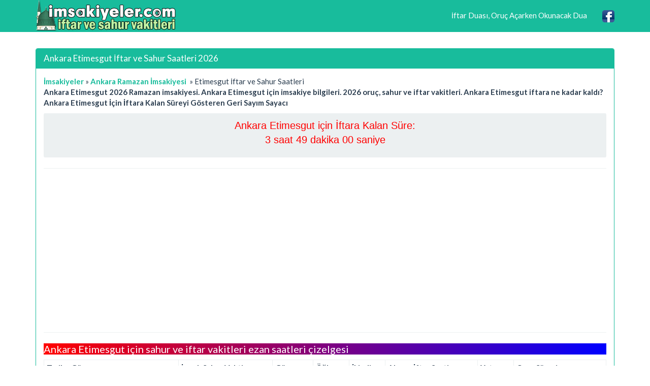

--- FILE ---
content_type: text/html; charset=iso-8859-9
request_url: https://www.imsakiyeler.com/ankara-etimesgut-iftar-sahur-saatleri.html
body_size: 4817
content:
<!DOCTYPE html>
<html lang="tr">
<head>
<title>Ankara Etimesgut İftar ve Sahur Saatleri 2026</title>
<meta name="description" content="Ankara Etimesgut İftar Saatleri 2026, Etimesgut Sahur Vakti Nedir, Etimesgut Ramazan İmsakiyesi, Bugün İftara Ne Kadar Kaldı, İftar Vakti Ne Zaman"/>
<meta name="keywords" content="etimesgut, ankara, iftar, sahur, saatleri, imsak, iftar vakti, sahur saati, ezan vakitleri"/>
<meta name="author" content="www.imsakiyeler.com"/>
<meta name="copyright" content="(c) 2018 imsakiyeler.com Tüm Hakları Saklıdır." />
<meta name="robots" content="index, follow">
<meta name="revisit-after" content="1 days">
<meta http-equiv="Content-Type" content="text/html; charset=windows-1254">
<meta http-equiv="Content-Type" content="text/html; charset=iso-8859-9">
<meta http-equiv="X-UA-Compatible" content="IE=edge">
<meta name="viewport" content="width=device-width, initial-scale=1">
<meta http-equiv="Content-Language" content="tr"/>
<meta property="og:site_name" content="İmsakiye" />
<meta property="og:locale" content="tr_TR" />
<meta proprery="og:title" content="Ankara Etimesgut İftar ve Sahur Saatleri 2026" />
<meta proprery="og:description" content="Ankara Etimesgut İftar Saatleri 2026, Etimesgut Sahur Vakti Nedir, Etimesgut Ramazan İmsakiyesi, Bugün İftara Ne Kadar Kaldı, İftar Vakti Ne Zaman" />
<meta property="og:image" content="https://www.imsakiyeler.com/images/imsakiyeler.png"/>
<meta property="og:url" content="https://www.imsakiyeler.com/ankara-etimesgut-iftar-sahur-saatleri.html"/>
<meta property="og:type" content="website" />
<!-- Bootstrap -->
<!-- jQuery (necessary for Bootstrap's JavaScript plugins) -->
<script src="https://ajax.googleapis.com/ajax/libs/jquery/1.11.1/jquery.min.js"></script>
<!-- Latest compiled and minified CSS -->
<!-- Optional theme -->
<link rel="stylesheet" href="css/bootstrap.min.css">
<link rel="stylesheet" href="css/style.css">
<link rel="stylesheet" href="namaz.css">
<!-- Latest compiled and minified JavaScript -->
<script src="//maxcdn.bootstrapcdn.com/bootstrap/3.2.0/js/bootstrap.min.js"></script>
<!-- HTML5 Shim and Respond.js IE8 support of HTML5 elements and media queries -->
<!-- WARNING: Respond.js doesn't work if you view the page via file:// -->
<!--[if lt IE 9]>
  <script src="https://oss.maxcdn.com/html5shiv/3.7.2/html5shiv.min.js"></script>
  <script src="https://oss.maxcdn.com/respond/1.4.2/respond.min.js"></script>
<![endif]-->
<link rel="apple-touch-icon" sizes="180x180" href="/apple-touch-icon.png">
<link rel="icon" type="image/png" sizes="32x32" href="/favicon-32x32.png">
<link rel="icon" type="image/png" sizes="16x16" href="/favicon-16x16.png">
<link rel="manifest" href="/site.webmanifest">
<link rel="mask-icon" href="safari-pinned-tab.svg" color="#4c9026">
<link rel="shortcut icon" href="favicon.ico">
<meta name="msapplication-TileColor" content="#ffc40d">
<meta name="msapplication-config" content="browserconfig.xml">
<meta name="theme-color" content="#ffffff">
<script data-ad-client="ca-pub-6063517231179034" async src="https://pagead2.googlesyndication.com/pagead/js/adsbygoogle.js"></script>
<script async src="//pagead2.googlesyndication.com/pagead/js/adsbygoogle.js"></script>
<script>
  (adsbygoogle = window.adsbygoogle || []).push({
    google_ad_client: "ca-pub-6063517231179034",
    enable_page_level_ads: true
  });
</script>
</head>
<body>
  
    <div class="container">


   <div class="navbar navbar-inverse navbar-fixed-top">
      <div class="container">
        <div class="navbar-header">
          <a class="pull-left" href="https://www.imsakiyeler.com" title="İmsakiyeler, Ramazan Ayı İftar Sahur Vakitleri"><img src="images/logo.png" class="img-responsive" alt="İmsakiyeler, Ramazan Ayı İftar Sahur Vakitleri"/></a>
          
          <button class="navbar-toggle" type="button" data-toggle="collapse" data-target="#navbar-main">
            <span class="icon-bar"></span>
            <span class="icon-bar"></span>
            <span class="icon-bar"></span>
          </button>
        </div>
        <div class="navbar-collapse collapse" id="navbar-main">


          <ul class="nav navbar-nav navbar-right">
            <li><a href="iftar-duasi.php">İftar Duası, Oruç Açarken Okunacak Dua</a></li>
            <li><a href="https://www.facebook.com/ramazanimsakiye/" target="_blank"><img src="images/facebook1.png" alt="İftar Sahur Vakitleri, Ramazan İmsakiyesi Facebook Sayfası" width="24" height="24" /></a></li>
          </ul>

        </div>
      </div>
    </div>
    

<br />


<div class="bs-docs-section clearfix">
<div class="row">
  <div class="col-lg-12">
    <div class="page-header">


 
    </div>

<div class="row">

  <div class="col-lg-12">

      <div class="panel panel-success">
        <div class="panel-heading">
          <h1 class="panel-title">Ankara Etimesgut İftar ve Sahur Saatleri 2026</h1>
        </div>
        <div class="panel-body">
<a title="İftar Sahur Vakitleri" href="https://www.imsakiyeler.com"><b>İmsakiyeler</b></a>
<span class="bluearrow">&raquo;</span>&nbsp;<a href="ankara-iftar-sahur-vakitleri.html" title="Ankara Ramazan İmsakiyesi"><b><span>Ankara Ramazan İmsakiyesi</span></b></a>&nbsp;&nbsp;<span class="bluearrow">&raquo;</span>&nbsp;Etimesgut İftar ve Sahur Saatleri<br>

<p>
<strong>Ankara Etimesgut 2026 Ramazan imsakiyesi. Ankara Etimesgut için imsakiye bilgileri. 2026 oruç, sahur ve iftar vakitleri. Ankara Etimesgut iftara ne kadar kaldı? Ankara Etimesgut İçin İftara Kalan Süreyi Gösteren Geri Sayım Sayacı</strong>
</p>
<div align="center" class="well well-sm">

<div id="clock" class="kirmiziYazi">iftar vaktine 0 saat, 49 dakika, 4 saniye kaldı</div>

<script type="text/javascript" src="/js/jquery.countdown.js"></script>
<p><script type="text/javascript">
var finished = false;
$("#clock").countdown("2026/01/22 18:05:00", function(event) {
var totalHours = event.offset.totalDays * 24 + event.offset.hours;
$(this).html(event.strftime("Ankara Etimesgut için İftara Kalan Süre:<br />" + totalHours + " saat %M dakika %S saniye"));
}).on("finish.countdown", function (event) {
finished = true; $("#clock").html("İftar açılmıştır. Hayırlı iftarlar!<br />");});</script></p>
</div>
         
<hr />
<script async src="https://pagead2.googlesyndication.com/pagead/js/adsbygoogle.js"></script>
<ins class="adsbygoogle"
     style="display:block"
     data-ad-client="ca-pub-6063517231179034"
     data-ad-slot="1924478382"
     data-ad-format="auto"
     data-full-width-responsive="true"></ins>
<script>
     (adsbygoogle = window.adsbygoogle || []).push({});
</script>
<hr />          
          
<h2>Ankara Etimesgut için sahur ve iftar vakitleri ezan saatleri çizelgesi</h2>

<div id="no-more-tables">

<table class="col-md-12 table-bordered table-striped table-condensed cf">
	<thead class="cf">
		<th scope="col">Tarih - Gün</th>
		<th scope="col">İmsak Sahur Vakti</th>
		<th scope="col">Güneş</th>
		<th scope="col">Öğle</th>
		<th scope="col">İkindi</th>
		<th scope="col">Akşam İftar Saati</th>
		<th scope="col">Yatsı</th>
		<th scope="col">Oruç Süresi</th>		
	</thead>

<tr>
		<td align="left" data-title="Tarih - Gün">22 Ocak 2026 - Perşembe <p class="small text-info">4 Şaban 1447</p></td>
		<td align="center" data-title="İmsak Vakti">
		06:30</td>
		<td align="center" data-title="Güneş">
		08:00</td>
		<td align="center" data-title="Öğle">
		13:08</td>
		<td align="center" data-title="İkindi">
		15:40</td>
		<td align="center" data-title="Akşam Saati">
		18:05</td>
		<td align="center" data-title="Yatsı">
		19:27</td>
		<td align="left" data-title="Oruç Süresi">
		11 saat, 35 dakika</td>
	</tr>
<tr>
		<td align="left" data-title="Tarih - Gün">23 Ocak 2026 - Cuma <p class="small text-info">5 Şaban 1447</p></td>
		<td align="center" data-title="İmsak Vakti">
		06:29</td>
		<td align="center" data-title="Güneş">
		07:59</td>
		<td align="center" data-title="Öğle">
		13:08</td>
		<td align="center" data-title="İkindi">
		15:41</td>
		<td align="center" data-title="Akşam Saati">
		18:06</td>
		<td align="center" data-title="Yatsı">
		19:28</td>
		<td align="left" data-title="Oruç Süresi">
		11 saat, 37 dakika</td>
	</tr>
<tr>
		<td align="left" data-title="Tarih - Gün">24 Ocak 2026 - Cumartesi <p class="small text-info">6 Şaban 1447</p></td>
		<td align="center" data-title="İmsak Vakti">
		06:29</td>
		<td align="center" data-title="Güneş">
		07:58</td>
		<td align="center" data-title="Öğle">
		13:08</td>
		<td align="center" data-title="İkindi">
		15:42</td>
		<td align="center" data-title="Akşam Saati">
		18:07</td>
		<td align="center" data-title="Yatsı">
		19:29</td>
		<td align="left" data-title="Oruç Süresi">
		11 saat, 38 dakika</td>
	</tr>
<tr>
		<td align="left" data-title="Tarih - Gün">25 Ocak 2026 - Pazar <p class="small text-info">7 Şaban 1447</p></td>
		<td align="center" data-title="İmsak Vakti">
		06:28</td>
		<td align="center" data-title="Güneş">
		07:58</td>
		<td align="center" data-title="Öğle">
		13:09</td>
		<td align="center" data-title="İkindi">
		15:43</td>
		<td align="center" data-title="Akşam Saati">
		18:08</td>
		<td align="center" data-title="Yatsı">
		19:30</td>
		<td align="left" data-title="Oruç Süresi">
		11 saat, 40 dakika</td>
	</tr>
<tr>
		<td align="left" data-title="Tarih - Gün">26 Ocak 2026 - Pazartesi <p class="small text-info">8 Şaban 1447</p></td>
		<td align="center" data-title="İmsak Vakti">
		06:28</td>
		<td align="center" data-title="Güneş">
		07:57</td>
		<td align="center" data-title="Öğle">
		13:09</td>
		<td align="center" data-title="İkindi">
		15:44</td>
		<td align="center" data-title="Akşam Saati">
		18:10</td>
		<td align="center" data-title="Yatsı">
		19:31</td>
		<td align="left" data-title="Oruç Süresi">
		11 saat, 42 dakika</td>
	</tr>
<tr>
		<td align="left" data-title="Tarih - Gün">27 Ocak 2026 - Salı <p class="small text-info">9 Şaban 1447</p></td>
		<td align="center" data-title="İmsak Vakti">
		06:27</td>
		<td align="center" data-title="Güneş">
		07:56</td>
		<td align="center" data-title="Öğle">
		13:09</td>
		<td align="center" data-title="İkindi">
		15:45</td>
		<td align="center" data-title="Akşam Saati">
		18:11</td>
		<td align="center" data-title="Yatsı">
		19:32</td>
		<td align="left" data-title="Oruç Süresi">
		11 saat, 44 dakika</td>
	</tr>
<tr>
		<td align="left" data-title="Tarih - Gün">28 Ocak 2026 - Çarşamba <p class="small text-info">10 Şaban 1447</p></td>
		<td align="center" data-title="İmsak Vakti">
		06:26</td>
		<td align="center" data-title="Güneş">
		07:55</td>
		<td align="center" data-title="Öğle">
		13:09</td>
		<td align="center" data-title="İkindi">
		15:46</td>
		<td align="center" data-title="Akşam Saati">
		18:12</td>
		<td align="center" data-title="Yatsı">
		19:33</td>
		<td align="left" data-title="Oruç Süresi">
		11 saat, 46 dakika</td>
	</tr>
<tr>
		<td align="left" data-title="Tarih - Gün">29 Ocak 2026 - Perşembe <p class="small text-info">11 Şaban 1447</p></td>
		<td align="center" data-title="İmsak Vakti">
		06:26</td>
		<td align="center" data-title="Güneş">
		07:55</td>
		<td align="center" data-title="Öğle">
		13:09</td>
		<td align="center" data-title="İkindi">
		15:47</td>
		<td align="center" data-title="Akşam Saati">
		18:13</td>
		<td align="center" data-title="Yatsı">
		19:34</td>
		<td align="left" data-title="Oruç Süresi">
		11 saat, 47 dakika</td>
	</tr>
<tr>
		<td align="left" data-title="Tarih - Gün">30 Ocak 2026 - Cuma <p class="small text-info">12 Şaban 1447</p></td>
		<td align="center" data-title="İmsak Vakti">
		06:25</td>
		<td align="center" data-title="Güneş">
		07:54</td>
		<td align="center" data-title="Öğle">
		13:10</td>
		<td align="center" data-title="İkindi">
		15:48</td>
		<td align="center" data-title="Akşam Saati">
		18:14</td>
		<td align="center" data-title="Yatsı">
		19:35</td>
		<td align="left" data-title="Oruç Süresi">
		11 saat, 49 dakika</td>
	</tr>
<tr>
		<td align="left" data-title="Tarih - Gün">31 Ocak 2026 - Cumartesi <p class="small text-info">13 Şaban 1447</p></td>
		<td align="center" data-title="İmsak Vakti">
		06:24</td>
		<td align="center" data-title="Güneş">
		07:53</td>
		<td align="center" data-title="Öğle">
		13:10</td>
		<td align="center" data-title="İkindi">
		15:49</td>
		<td align="center" data-title="Akşam Saati">
		18:16</td>
		<td align="center" data-title="Yatsı">
		19:36</td>
		<td align="left" data-title="Oruç Süresi">
		11 saat, 52 dakika</td>
	</tr>
<tr>
		<td align="left" data-title="Tarih - Gün">01 Şubat 2026 - Pazar <p class="small text-info">14 Şaban 1447</p></td>
		<td align="center" data-title="İmsak Vakti">
		06:24</td>
		<td align="center" data-title="Güneş">
		07:52</td>
		<td align="center" data-title="Öğle">
		13:10</td>
		<td align="center" data-title="İkindi">
		15:50</td>
		<td align="center" data-title="Akşam Saati">
		18:17</td>
		<td align="center" data-title="Yatsı">
		19:37</td>
		<td align="left" data-title="Oruç Süresi">
		11 saat, 53 dakika</td>
	</tr>
<tr>
		<td align="left" data-title="Tarih - Gün">02 Şubat 2026 - Pazartesi <p class="small text-info">15 Şaban 1447</p></td>
		<td align="center" data-title="İmsak Vakti">
		06:23</td>
		<td align="center" data-title="Güneş">
		07:51</td>
		<td align="center" data-title="Öğle">
		13:10</td>
		<td align="center" data-title="İkindi">
		15:51</td>
		<td align="center" data-title="Akşam Saati">
		18:18</td>
		<td align="center" data-title="Yatsı">
		19:38</td>
		<td align="left" data-title="Oruç Süresi">
		11 saat, 55 dakika</td>
	</tr>
<tr>
		<td align="left" data-title="Tarih - Gün">03 Şubat 2026 - Salı <p class="small text-info">16 Şaban 1447</p></td>
		<td align="center" data-title="İmsak Vakti">
		06:22</td>
		<td align="center" data-title="Güneş">
		07:50</td>
		<td align="center" data-title="Öğle">
		13:10</td>
		<td align="center" data-title="İkindi">
		15:52</td>
		<td align="center" data-title="Akşam Saati">
		18:19</td>
		<td align="center" data-title="Yatsı">
		19:39</td>
		<td align="left" data-title="Oruç Süresi">
		11 saat, 57 dakika</td>
	</tr>
<tr>
		<td align="left" data-title="Tarih - Gün">04 Şubat 2026 - Çarşamba <p class="small text-info">17 Şaban 1447</p></td>
		<td align="center" data-title="İmsak Vakti">
		06:21</td>
		<td align="center" data-title="Güneş">
		07:49</td>
		<td align="center" data-title="Öğle">
		13:10</td>
		<td align="center" data-title="İkindi">
		15:53</td>
		<td align="center" data-title="Akşam Saati">
		18:20</td>
		<td align="center" data-title="Yatsı">
		19:40</td>
		<td align="left" data-title="Oruç Süresi">
		11 saat, 59 dakika</td>
	</tr>
<tr>
		<td align="left" data-title="Tarih - Gün">05 Şubat 2026 - Perşembe <p class="small text-info">18 Şaban 1447</p></td>
		<td align="center" data-title="İmsak Vakti">
		06:20</td>
		<td align="center" data-title="Güneş">
		07:48</td>
		<td align="center" data-title="Öğle">
		13:10</td>
		<td align="center" data-title="İkindi">
		15:54</td>
		<td align="center" data-title="Akşam Saati">
		18:22</td>
		<td align="center" data-title="Yatsı">
		19:41</td>
		<td align="left" data-title="Oruç Süresi">
		12 saat, 2 dakika</td>
	</tr>
<tr>
		<td align="left" data-title="Tarih - Gün">06 Şubat 2026 - Cuma <p class="small text-info">19 Şaban 1447</p></td>
		<td align="center" data-title="İmsak Vakti">
		06:19</td>
		<td align="center" data-title="Güneş">
		07:47</td>
		<td align="center" data-title="Öğle">
		13:10</td>
		<td align="center" data-title="İkindi">
		15:55</td>
		<td align="center" data-title="Akşam Saati">
		18:23</td>
		<td align="center" data-title="Yatsı">
		19:42</td>
		<td align="left" data-title="Oruç Süresi">
		12 saat, 4 dakika</td>
	</tr>
<tr>
		<td align="left" data-title="Tarih - Gün">07 Şubat 2026 - Cumartesi <p class="small text-info">20 Şaban 1447</p></td>
		<td align="center" data-title="İmsak Vakti">
		06:18</td>
		<td align="center" data-title="Güneş">
		07:46</td>
		<td align="center" data-title="Öğle">
		13:10</td>
		<td align="center" data-title="İkindi">
		15:56</td>
		<td align="center" data-title="Akşam Saati">
		18:24</td>
		<td align="center" data-title="Yatsı">
		19:43</td>
		<td align="left" data-title="Oruç Süresi">
		12 saat, 6 dakika</td>
	</tr>
<tr>
		<td align="left" data-title="Tarih - Gün">08 Şubat 2026 - Pazar <p class="small text-info">21 Şaban 1447</p></td>
		<td align="center" data-title="İmsak Vakti">
		06:17</td>
		<td align="center" data-title="Güneş">
		07:45</td>
		<td align="center" data-title="Öğle">
		13:10</td>
		<td align="center" data-title="İkindi">
		15:57</td>
		<td align="center" data-title="Akşam Saati">
		18:25</td>
		<td align="center" data-title="Yatsı">
		19:44</td>
		<td align="left" data-title="Oruç Süresi">
		12 saat, 8 dakika</td>
	</tr>
<tr>
		<td align="left" data-title="Tarih - Gün">09 Şubat 2026 - Pazartesi <p class="small text-info">22 Şaban 1447</p></td>
		<td align="center" data-title="İmsak Vakti">
		06:16</td>
		<td align="center" data-title="Güneş">
		07:44</td>
		<td align="center" data-title="Öğle">
		13:10</td>
		<td align="center" data-title="İkindi">
		15:58</td>
		<td align="center" data-title="Akşam Saati">
		18:26</td>
		<td align="center" data-title="Yatsı">
		19:45</td>
		<td align="left" data-title="Oruç Süresi">
		12 saat, 10 dakika</td>
	</tr>
<tr>
		<td align="left" data-title="Tarih - Gün">10 Şubat 2026 - Salı <p class="small text-info">23 Şaban 1447</p></td>
		<td align="center" data-title="İmsak Vakti">
		06:15</td>
		<td align="center" data-title="Güneş">
		07:42</td>
		<td align="center" data-title="Öğle">
		13:11</td>
		<td align="center" data-title="İkindi">
		15:59</td>
		<td align="center" data-title="Akşam Saati">
		18:28</td>
		<td align="center" data-title="Yatsı">
		19:47</td>
		<td align="left" data-title="Oruç Süresi">
		12 saat, 13 dakika</td>
	</tr>
<tr>
		<td align="left" data-title="Tarih - Gün">11 Şubat 2026 - Çarşamba <p class="small text-info">24 Şaban 1447</p></td>
		<td align="center" data-title="İmsak Vakti">
		06:14</td>
		<td align="center" data-title="Güneş">
		07:41</td>
		<td align="center" data-title="Öğle">
		13:11</td>
		<td align="center" data-title="İkindi">
		16:00</td>
		<td align="center" data-title="Akşam Saati">
		18:29</td>
		<td align="center" data-title="Yatsı">
		19:48</td>
		<td align="left" data-title="Oruç Süresi">
		12 saat, 15 dakika</td>
	</tr>
<tr>
		<td align="left" data-title="Tarih - Gün">12 Şubat 2026 - Perşembe <p class="small text-info">25 Şaban 1447</p></td>
		<td align="center" data-title="İmsak Vakti">
		06:13</td>
		<td align="center" data-title="Güneş">
		07:40</td>
		<td align="center" data-title="Öğle">
		13:11</td>
		<td align="center" data-title="İkindi">
		16:01</td>
		<td align="center" data-title="Akşam Saati">
		18:30</td>
		<td align="center" data-title="Yatsı">
		19:49</td>
		<td align="left" data-title="Oruç Süresi">
		12 saat, 17 dakika</td>
	</tr>
<tr>
		<td align="left" data-title="Tarih - Gün">13 Şubat 2026 - Cuma <p class="small text-info">26 Şaban 1447</p></td>
		<td align="center" data-title="İmsak Vakti">
		06:12</td>
		<td align="center" data-title="Güneş">
		07:39</td>
		<td align="center" data-title="Öğle">
		13:10</td>
		<td align="center" data-title="İkindi">
		16:02</td>
		<td align="center" data-title="Akşam Saati">
		18:31</td>
		<td align="center" data-title="Yatsı">
		19:50</td>
		<td align="left" data-title="Oruç Süresi">
		12 saat, 19 dakika</td>
	</tr>
<tr>
		<td align="left" data-title="Tarih - Gün">14 Şubat 2026 - Cumartesi <p class="small text-info">27 Şaban 1447</p></td>
		<td align="center" data-title="İmsak Vakti">
		06:11</td>
		<td align="center" data-title="Güneş">
		07:38</td>
		<td align="center" data-title="Öğle">
		13:10</td>
		<td align="center" data-title="İkindi">
		16:03</td>
		<td align="center" data-title="Akşam Saati">
		18:32</td>
		<td align="center" data-title="Yatsı">
		19:51</td>
		<td align="left" data-title="Oruç Süresi">
		12 saat, 21 dakika</td>
	</tr>
<tr>
		<td align="left" data-title="Tarih - Gün">15 Şubat 2026 - Pazar <p class="small text-info">28 Şaban 1447</p></td>
		<td align="center" data-title="İmsak Vakti">
		06:10</td>
		<td align="center" data-title="Güneş">
		07:36</td>
		<td align="center" data-title="Öğle">
		13:10</td>
		<td align="center" data-title="İkindi">
		16:03</td>
		<td align="center" data-title="Akşam Saati">
		18:33</td>
		<td align="center" data-title="Yatsı">
		19:52</td>
		<td align="left" data-title="Oruç Süresi">
		12 saat, 23 dakika</td>
	</tr>
<tr>
		<td align="left" data-title="Tarih - Gün">16 Şubat 2026 - Pazartesi <p class="small text-info">29 Şaban 1447</p></td>
		<td align="center" data-title="İmsak Vakti">
		06:09</td>
		<td align="center" data-title="Güneş">
		07:35</td>
		<td align="center" data-title="Öğle">
		13:10</td>
		<td align="center" data-title="İkindi">
		16:04</td>
		<td align="center" data-title="Akşam Saati">
		18:35</td>
		<td align="center" data-title="Yatsı">
		19:53</td>
		<td align="left" data-title="Oruç Süresi">
		12 saat, 26 dakika</td>
	</tr>
<tr>
		<td align="left" data-title="Tarih - Gün">17 Şubat 2026 - Salı <p class="small text-info">1 Ramazan 1447</p></td>
		<td align="center" data-title="İmsak Vakti">
		06:08</td>
		<td align="center" data-title="Güneş">
		07:34</td>
		<td align="center" data-title="Öğle">
		13:10</td>
		<td align="center" data-title="İkindi">
		16:05</td>
		<td align="center" data-title="Akşam Saati">
		18:36</td>
		<td align="center" data-title="Yatsı">
		19:54</td>
		<td align="left" data-title="Oruç Süresi">
		12 saat, 28 dakika</td>
	</tr>
<tr>
		<td align="left" data-title="Tarih - Gün">18 Şubat 2026 - Çarşamba <p class="small text-info">2 Ramazan 1447</p></td>
		<td align="center" data-title="İmsak Vakti">
		06:06</td>
		<td align="center" data-title="Güneş">
		07:33</td>
		<td align="center" data-title="Öğle">
		13:10</td>
		<td align="center" data-title="İkindi">
		16:06</td>
		<td align="center" data-title="Akşam Saati">
		18:37</td>
		<td align="center" data-title="Yatsı">
		19:55</td>
		<td align="left" data-title="Oruç Süresi">
		12 saat, 31 dakika</td>
	</tr>
<tr>
		<td align="left" data-title="Tarih - Gün">19 Şubat 2026 - Perşembe <p class="small text-info">3 Ramazan 1447</p></td>
		<td align="center" data-title="İmsak Vakti">
		06:05</td>
		<td align="center" data-title="Güneş">
		07:31</td>
		<td align="center" data-title="Öğle">
		13:10</td>
		<td align="center" data-title="İkindi">
		16:07</td>
		<td align="center" data-title="Akşam Saati">
		18:38</td>
		<td align="center" data-title="Yatsı">
		19:56</td>
		<td align="left" data-title="Oruç Süresi">
		12 saat, 33 dakika</td>
	</tr>
<tr>
		<td align="left" data-title="Tarih - Gün">20 Şubat 2026 - Cuma <p class="small text-info">4 Ramazan 1447</p></td>
		<td align="center" data-title="İmsak Vakti">
		06:04</td>
		<td align="center" data-title="Güneş">
		07:30</td>
		<td align="center" data-title="Öğle">
		13:10</td>
		<td align="center" data-title="İkindi">
		16:08</td>
		<td align="center" data-title="Akşam Saati">
		18:39</td>
		<td align="center" data-title="Yatsı">
		19:57</td>
		<td align="left" data-title="Oruç Süresi">
		12 saat, 35 dakika</td>
	</tr>
</table>
</div>
Ankara Etimesgut için bugün 22/01/2026 iftar vakti ve sahur saat kaçta yapılacak, oruç ne zaman açılacak?

        </div>
      </div>



<div class="panel panel-success">
	<div class="panel-heading">
	  <span class="panel-title">Ankara İlçe İmsakiyeleri</span>
	</div>
	<div class="panel-body">
<div class="list-group">	

<a class="list-group-item" title="Ankara Akyurt İftar ve Sahur Saatleri" href="ankara-akyurt-iftar-sahur-saatleri.html"><b>Akyurt İftar ve Sahur Saatleri</b></a><a class="list-group-item" title="Ankara Altındağ İftar ve Sahur Saatleri" href="ankara-altindag-iftar-sahur-saatleri.html"><b>Altındağ İftar ve Sahur Saatleri</b></a><a class="list-group-item" title="Ankara Ayaş İftar ve Sahur Saatleri" href="ankara-ayas-iftar-sahur-saatleri.html"><b>Ayaş İftar ve Sahur Saatleri</b></a><a class="list-group-item" title="Ankara Bala İftar ve Sahur Saatleri" href="ankara-bala-iftar-sahur-saatleri.html"><b>Bala İftar ve Sahur Saatleri</b></a><a class="list-group-item" title="Ankara Beypazarı İftar ve Sahur Saatleri" href="ankara-beypazari-iftar-sahur-saatleri.html"><b>Beypazarı İftar ve Sahur Saatleri</b></a><a class="list-group-item" title="Ankara Çamlıdere İftar ve Sahur Saatleri" href="ankara-camlidere-iftar-sahur-saatleri.html"><b>Çamlıdere İftar ve Sahur Saatleri</b></a><a class="list-group-item" title="Ankara Çankaya İftar ve Sahur Saatleri" href="ankara-cankaya-iftar-sahur-saatleri.html"><b>Çankaya İftar ve Sahur Saatleri</b></a><a class="list-group-item" title="Ankara Çubuk İftar ve Sahur Saatleri" href="ankara-cubuk-iftar-sahur-saatleri.html"><b>Çubuk İftar ve Sahur Saatleri</b></a><a class="list-group-item" title="Ankara Elmadağ İftar ve Sahur Saatleri" href="ankara-elmadag-iftar-sahur-saatleri.html"><b>Elmadağ İftar ve Sahur Saatleri</b></a><a href="ankara-etimesgut-iftar-sahur-saatleri.html" class="list-group-item active" title="Ankara Etimesgut İftar ve Sahur Saatleri">Etimesgut İftar ve Sahur Saatleri</a><a class="list-group-item" title="Ankara Evren İftar ve Sahur Saatleri" href="ankara-evren-iftar-sahur-saatleri.html"><b>Evren İftar ve Sahur Saatleri</b></a><a class="list-group-item" title="Ankara Gölbaşı İftar ve Sahur Saatleri" href="ankara-golbasi-iftar-sahur-saatleri.html"><b>Gölbaşı İftar ve Sahur Saatleri</b></a><a class="list-group-item" title="Ankara Güdül İftar ve Sahur Saatleri" href="ankara-gudul-iftar-sahur-saatleri.html"><b>Güdül İftar ve Sahur Saatleri</b></a><a class="list-group-item" title="Ankara Haymana İftar ve Sahur Saatleri" href="ankara-haymana-iftar-sahur-saatleri.html"><b>Haymana İftar ve Sahur Saatleri</b></a><a class="list-group-item" title="Ankara Kalecik İftar ve Sahur Saatleri" href="ankara-kalecik-iftar-sahur-saatleri.html"><b>Kalecik İftar ve Sahur Saatleri</b></a><a class="list-group-item" title="Ankara Kazan İftar ve Sahur Saatleri" href="ankara-kazan-iftar-sahur-saatleri.html"><b>Kazan İftar ve Sahur Saatleri</b></a><a class="list-group-item" title="Ankara Keçiören İftar ve Sahur Saatleri" href="ankara-kecioren-iftar-sahur-saatleri.html"><b>Keçiören İftar ve Sahur Saatleri</b></a><a class="list-group-item" title="Ankara Kızılcahamam İftar ve Sahur Saatleri" href="ankara-kizilcahamam-iftar-sahur-saatleri.html"><b>Kızılcahamam İftar ve Sahur Saatleri</b></a><a class="list-group-item" title="Ankara Mamak İftar ve Sahur Saatleri" href="ankara-mamak-iftar-sahur-saatleri.html"><b>Mamak İftar ve Sahur Saatleri</b></a><a class="list-group-item" title="Ankara Nallıhan İftar ve Sahur Saatleri" href="ankara-nallihan-iftar-sahur-saatleri.html"><b>Nallıhan İftar ve Sahur Saatleri</b></a><a class="list-group-item" title="Ankara Polatlı İftar ve Sahur Saatleri" href="ankara-polatli-iftar-sahur-saatleri.html"><b>Polatlı İftar ve Sahur Saatleri</b></a><a class="list-group-item" title="Ankara Pursaklar İftar ve Sahur Saatleri" href="ankara-pursaklar-iftar-sahur-saatleri.html"><b>Pursaklar İftar ve Sahur Saatleri</b></a><a class="list-group-item" title="Ankara Sincan İftar ve Sahur Saatleri" href="ankara-sincan-iftar-sahur-saatleri.html"><b>Sincan İftar ve Sahur Saatleri</b></a><a class="list-group-item" title="Ankara Şereflikoçhisar İftar ve Sahur Saatleri" href="ankara-sereflikochisar-iftar-sahur-saatleri.html"><b>Şereflikoçhisar İftar ve Sahur Saatleri</b></a><a class="list-group-item" title="Ankara Yenimahalle İftar ve Sahur Saatleri" href="ankara-yenimahalle-iftar-sahur-saatleri.html"><b>Yenimahalle İftar ve Sahur Saatleri</b></a></div>
	</div>
 </div>
  </div>





</div>





  </div>
</div>
</div>


<hr />

      <footer>
        <div class="row">
        
<div class="col-lg-12">        
<div class="col-md-6">

<ul class="nav nav-pills nav-stacked">
<li><a href="iftar-duasi.php" title="İftar Duası Nasıldır"><strong>İftar Duası, Oruç Açarken Okunacak Dua</strong></a> </li>
<li><a href="ramazan-ayi-orucu.php" title="Ramazan Ayı Orucu Neden Önemlidir"><strong>Ramazan Ayı Orucu Neden Önemlidir</strong></a> </li>
<li><a href="dunya-ramazan-imsakiyeleri.php" title="Dünya Ramazan İmsakiyeleri">Dünya Ramazan İmsakiyeleri</a> </li>
<li><a href="almanya-ramazan-imsakiyesi.html" title="Almanya Ramazan İmsakiyesi">Almanya Ramazan İmsakiyesi</a> </li>
<li><a href="hollanda-ramazan-imsakiyesi.html" title="Hollanda Ramazan İmsakiyesi">Hollanda Ramazan İmsakiyesi</a> </li>
<li><a href="fransa-ramazan-imsakiyesi.html" title="Fransa Ramazan İmsakiyesi">Fransa Ramazan İmsakiyesi</a> </li>
<li><a href="azerbaycan-ramazan-imsakiyesi.html" title="Azerbaycan Ramazan İmsakiyesi">Azerbaycan Ramazan İmsakiyesi</a> </li>
</ul>
</div>        

<div class="col-md-6">
<ul class="nav nav-pills nav-stacked">
<li><a href="gizlilik-politikasi.php" title="Gizlilik Politikası" rel="nofollow">Gizlilik Politikası</a> </li>  
<li><a href="kullanim-sozlesmesi.php" title="Kullanım Sözleşmesi" rel="nofollow"><strong>Kullanım Sözleşmesi</strong></a> </li>  
<li><a href="iletisim.php" rel="nofollow">İletişim / Mesaj Gönder</a> </li>  
</ul>
</div>      
</div>        
        
        
          <div class="col-lg-12">


<hr />
            <p>Ramazan Ayı ve Üç Aylar için İmsakiyeler, Sahur ve İftar Saatleri, İl İl İmsak Vakitleri</p>

          </div>
        </div>

      </footer>


    </div>



    <script src="https://code.jquery.com/jquery-1.10.2.min.js"></script>
    <script src="./js/bootstrap.min.js"></script>
    <script src="./js/custom.js"></script>
    

    
  </body>
</html>


--- FILE ---
content_type: text/html; charset=utf-8
request_url: https://www.google.com/recaptcha/api2/aframe
body_size: 268
content:
<!DOCTYPE HTML><html><head><meta http-equiv="content-type" content="text/html; charset=UTF-8"></head><body><script nonce="Sc9d_dGbYDQpVqW5n7F7-Q">/** Anti-fraud and anti-abuse applications only. See google.com/recaptcha */ try{var clients={'sodar':'https://pagead2.googlesyndication.com/pagead/sodar?'};window.addEventListener("message",function(a){try{if(a.source===window.parent){var b=JSON.parse(a.data);var c=clients[b['id']];if(c){var d=document.createElement('img');d.src=c+b['params']+'&rc='+(localStorage.getItem("rc::a")?sessionStorage.getItem("rc::b"):"");window.document.body.appendChild(d);sessionStorage.setItem("rc::e",parseInt(sessionStorage.getItem("rc::e")||0)+1);localStorage.setItem("rc::h",'1769091358725');}}}catch(b){}});window.parent.postMessage("_grecaptcha_ready", "*");}catch(b){}</script></body></html>